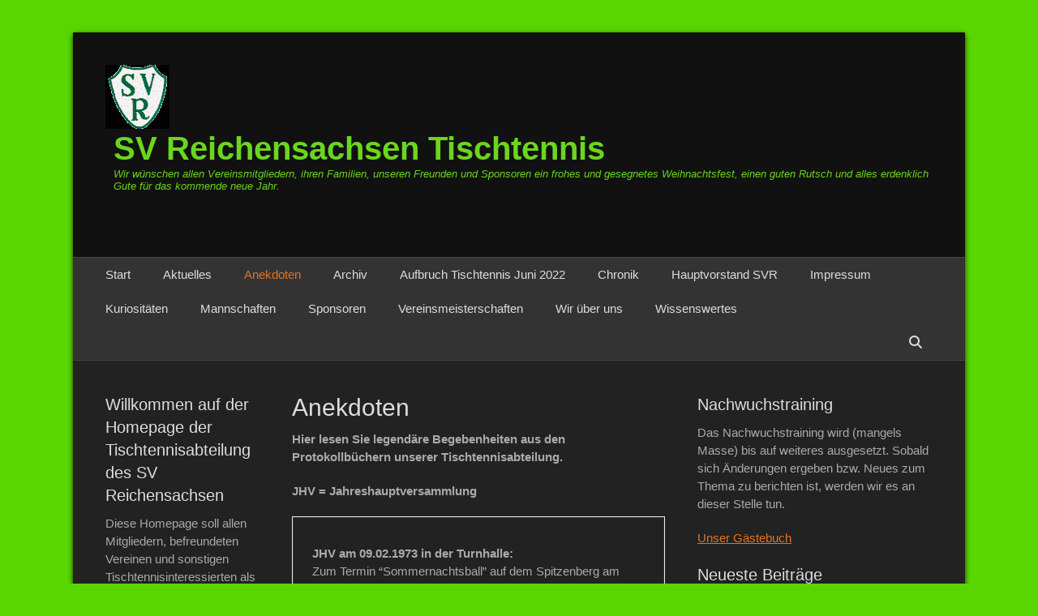

--- FILE ---
content_type: text/html; charset=UTF-8
request_url: http://svrtt.de/anekdoten
body_size: 21875
content:
		<!DOCTYPE html>
		<html lang="de">
		
<head>
		<meta charset="UTF-8">
		<link rel="profile" href="http://gmpg.org/xfn/11">
		<title>Anekdoten &#8211; SV Reichensachsen Tischtennis</title>
<meta name='robots' content='max-image-preview:large' />
<meta name="viewport" content="width=device-width, initial-scale=1, minimum-scale=1"><link rel="alternate" type="application/rss+xml" title="SV Reichensachsen Tischtennis &raquo; Feed" href="http://svrtt.de/feed" />
<link rel="alternate" type="application/rss+xml" title="SV Reichensachsen Tischtennis &raquo; Kommentar-Feed" href="http://svrtt.de/comments/feed" />
<link rel="alternate" title="oEmbed (JSON)" type="application/json+oembed" href="http://svrtt.de/wp-json/oembed/1.0/embed?url=http%3A%2F%2Fsvrtt.de%2Fanekdoten" />
<link rel="alternate" title="oEmbed (XML)" type="text/xml+oembed" href="http://svrtt.de/wp-json/oembed/1.0/embed?url=http%3A%2F%2Fsvrtt.de%2Fanekdoten&#038;format=xml" />
<style id='wp-img-auto-sizes-contain-inline-css' type='text/css'>
img:is([sizes=auto i],[sizes^="auto," i]){contain-intrinsic-size:3000px 1500px}
/*# sourceURL=wp-img-auto-sizes-contain-inline-css */
</style>
<style id='wp-emoji-styles-inline-css' type='text/css'>

	img.wp-smiley, img.emoji {
		display: inline !important;
		border: none !important;
		box-shadow: none !important;
		height: 1em !important;
		width: 1em !important;
		margin: 0 0.07em !important;
		vertical-align: -0.1em !important;
		background: none !important;
		padding: 0 !important;
	}
/*# sourceURL=wp-emoji-styles-inline-css */
</style>
<style id='wp-block-library-inline-css' type='text/css'>
:root{--wp-block-synced-color:#7a00df;--wp-block-synced-color--rgb:122,0,223;--wp-bound-block-color:var(--wp-block-synced-color);--wp-editor-canvas-background:#ddd;--wp-admin-theme-color:#007cba;--wp-admin-theme-color--rgb:0,124,186;--wp-admin-theme-color-darker-10:#006ba1;--wp-admin-theme-color-darker-10--rgb:0,107,160.5;--wp-admin-theme-color-darker-20:#005a87;--wp-admin-theme-color-darker-20--rgb:0,90,135;--wp-admin-border-width-focus:2px}@media (min-resolution:192dpi){:root{--wp-admin-border-width-focus:1.5px}}.wp-element-button{cursor:pointer}:root .has-very-light-gray-background-color{background-color:#eee}:root .has-very-dark-gray-background-color{background-color:#313131}:root .has-very-light-gray-color{color:#eee}:root .has-very-dark-gray-color{color:#313131}:root .has-vivid-green-cyan-to-vivid-cyan-blue-gradient-background{background:linear-gradient(135deg,#00d084,#0693e3)}:root .has-purple-crush-gradient-background{background:linear-gradient(135deg,#34e2e4,#4721fb 50%,#ab1dfe)}:root .has-hazy-dawn-gradient-background{background:linear-gradient(135deg,#faaca8,#dad0ec)}:root .has-subdued-olive-gradient-background{background:linear-gradient(135deg,#fafae1,#67a671)}:root .has-atomic-cream-gradient-background{background:linear-gradient(135deg,#fdd79a,#004a59)}:root .has-nightshade-gradient-background{background:linear-gradient(135deg,#330968,#31cdcf)}:root .has-midnight-gradient-background{background:linear-gradient(135deg,#020381,#2874fc)}:root{--wp--preset--font-size--normal:16px;--wp--preset--font-size--huge:42px}.has-regular-font-size{font-size:1em}.has-larger-font-size{font-size:2.625em}.has-normal-font-size{font-size:var(--wp--preset--font-size--normal)}.has-huge-font-size{font-size:var(--wp--preset--font-size--huge)}.has-text-align-center{text-align:center}.has-text-align-left{text-align:left}.has-text-align-right{text-align:right}.has-fit-text{white-space:nowrap!important}#end-resizable-editor-section{display:none}.aligncenter{clear:both}.items-justified-left{justify-content:flex-start}.items-justified-center{justify-content:center}.items-justified-right{justify-content:flex-end}.items-justified-space-between{justify-content:space-between}.screen-reader-text{border:0;clip-path:inset(50%);height:1px;margin:-1px;overflow:hidden;padding:0;position:absolute;width:1px;word-wrap:normal!important}.screen-reader-text:focus{background-color:#ddd;clip-path:none;color:#444;display:block;font-size:1em;height:auto;left:5px;line-height:normal;padding:15px 23px 14px;text-decoration:none;top:5px;width:auto;z-index:100000}html :where(.has-border-color){border-style:solid}html :where([style*=border-top-color]){border-top-style:solid}html :where([style*=border-right-color]){border-right-style:solid}html :where([style*=border-bottom-color]){border-bottom-style:solid}html :where([style*=border-left-color]){border-left-style:solid}html :where([style*=border-width]){border-style:solid}html :where([style*=border-top-width]){border-top-style:solid}html :where([style*=border-right-width]){border-right-style:solid}html :where([style*=border-bottom-width]){border-bottom-style:solid}html :where([style*=border-left-width]){border-left-style:solid}html :where(img[class*=wp-image-]){height:auto;max-width:100%}:where(figure){margin:0 0 1em}html :where(.is-position-sticky){--wp-admin--admin-bar--position-offset:var(--wp-admin--admin-bar--height,0px)}@media screen and (max-width:600px){html :where(.is-position-sticky){--wp-admin--admin-bar--position-offset:0px}}

/*# sourceURL=wp-block-library-inline-css */
</style><style id='wp-block-paragraph-inline-css' type='text/css'>
.is-small-text{font-size:.875em}.is-regular-text{font-size:1em}.is-large-text{font-size:2.25em}.is-larger-text{font-size:3em}.has-drop-cap:not(:focus):first-letter{float:left;font-size:8.4em;font-style:normal;font-weight:100;line-height:.68;margin:.05em .1em 0 0;text-transform:uppercase}body.rtl .has-drop-cap:not(:focus):first-letter{float:none;margin-left:.1em}p.has-drop-cap.has-background{overflow:hidden}:root :where(p.has-background){padding:1.25em 2.375em}:where(p.has-text-color:not(.has-link-color)) a{color:inherit}p.has-text-align-left[style*="writing-mode:vertical-lr"],p.has-text-align-right[style*="writing-mode:vertical-rl"]{rotate:180deg}
/*# sourceURL=http://svrtt.de/wp-includes/blocks/paragraph/style.min.css */
</style>
<style id='wp-block-table-inline-css' type='text/css'>
.wp-block-table{overflow-x:auto}.wp-block-table table{border-collapse:collapse;width:100%}.wp-block-table thead{border-bottom:3px solid}.wp-block-table tfoot{border-top:3px solid}.wp-block-table td,.wp-block-table th{border:1px solid;padding:.5em}.wp-block-table .has-fixed-layout{table-layout:fixed;width:100%}.wp-block-table .has-fixed-layout td,.wp-block-table .has-fixed-layout th{word-break:break-word}.wp-block-table.aligncenter,.wp-block-table.alignleft,.wp-block-table.alignright{display:table;width:auto}.wp-block-table.aligncenter td,.wp-block-table.aligncenter th,.wp-block-table.alignleft td,.wp-block-table.alignleft th,.wp-block-table.alignright td,.wp-block-table.alignright th{word-break:break-word}.wp-block-table .has-subtle-light-gray-background-color{background-color:#f3f4f5}.wp-block-table .has-subtle-pale-green-background-color{background-color:#e9fbe5}.wp-block-table .has-subtle-pale-blue-background-color{background-color:#e7f5fe}.wp-block-table .has-subtle-pale-pink-background-color{background-color:#fcf0ef}.wp-block-table.is-style-stripes{background-color:initial;border-collapse:inherit;border-spacing:0}.wp-block-table.is-style-stripes tbody tr:nth-child(odd){background-color:#f0f0f0}.wp-block-table.is-style-stripes.has-subtle-light-gray-background-color tbody tr:nth-child(odd){background-color:#f3f4f5}.wp-block-table.is-style-stripes.has-subtle-pale-green-background-color tbody tr:nth-child(odd){background-color:#e9fbe5}.wp-block-table.is-style-stripes.has-subtle-pale-blue-background-color tbody tr:nth-child(odd){background-color:#e7f5fe}.wp-block-table.is-style-stripes.has-subtle-pale-pink-background-color tbody tr:nth-child(odd){background-color:#fcf0ef}.wp-block-table.is-style-stripes td,.wp-block-table.is-style-stripes th{border-color:#0000}.wp-block-table.is-style-stripes{border-bottom:1px solid #f0f0f0}.wp-block-table .has-border-color td,.wp-block-table .has-border-color th,.wp-block-table .has-border-color tr,.wp-block-table .has-border-color>*{border-color:inherit}.wp-block-table table[style*=border-top-color] tr:first-child,.wp-block-table table[style*=border-top-color] tr:first-child td,.wp-block-table table[style*=border-top-color] tr:first-child th,.wp-block-table table[style*=border-top-color]>*,.wp-block-table table[style*=border-top-color]>* td,.wp-block-table table[style*=border-top-color]>* th{border-top-color:inherit}.wp-block-table table[style*=border-top-color] tr:not(:first-child){border-top-color:initial}.wp-block-table table[style*=border-right-color] td:last-child,.wp-block-table table[style*=border-right-color] th,.wp-block-table table[style*=border-right-color] tr,.wp-block-table table[style*=border-right-color]>*{border-right-color:inherit}.wp-block-table table[style*=border-bottom-color] tr:last-child,.wp-block-table table[style*=border-bottom-color] tr:last-child td,.wp-block-table table[style*=border-bottom-color] tr:last-child th,.wp-block-table table[style*=border-bottom-color]>*,.wp-block-table table[style*=border-bottom-color]>* td,.wp-block-table table[style*=border-bottom-color]>* th{border-bottom-color:inherit}.wp-block-table table[style*=border-bottom-color] tr:not(:last-child){border-bottom-color:initial}.wp-block-table table[style*=border-left-color] td:first-child,.wp-block-table table[style*=border-left-color] th,.wp-block-table table[style*=border-left-color] tr,.wp-block-table table[style*=border-left-color]>*{border-left-color:inherit}.wp-block-table table[style*=border-style] td,.wp-block-table table[style*=border-style] th,.wp-block-table table[style*=border-style] tr,.wp-block-table table[style*=border-style]>*{border-style:inherit}.wp-block-table table[style*=border-width] td,.wp-block-table table[style*=border-width] th,.wp-block-table table[style*=border-width] tr,.wp-block-table table[style*=border-width]>*{border-style:inherit;border-width:inherit}
/*# sourceURL=http://svrtt.de/wp-includes/blocks/table/style.min.css */
</style>
<style id='wp-block-table-theme-inline-css' type='text/css'>
.wp-block-table{margin:0 0 1em}.wp-block-table td,.wp-block-table th{word-break:normal}.wp-block-table :where(figcaption){color:#555;font-size:13px;text-align:center}.is-dark-theme .wp-block-table :where(figcaption){color:#ffffffa6}
/*# sourceURL=http://svrtt.de/wp-includes/blocks/table/theme.min.css */
</style>
<style id='global-styles-inline-css' type='text/css'>
:root{--wp--preset--aspect-ratio--square: 1;--wp--preset--aspect-ratio--4-3: 4/3;--wp--preset--aspect-ratio--3-4: 3/4;--wp--preset--aspect-ratio--3-2: 3/2;--wp--preset--aspect-ratio--2-3: 2/3;--wp--preset--aspect-ratio--16-9: 16/9;--wp--preset--aspect-ratio--9-16: 9/16;--wp--preset--color--black: #111111;--wp--preset--color--cyan-bluish-gray: #abb8c3;--wp--preset--color--white: #ffffff;--wp--preset--color--pale-pink: #f78da7;--wp--preset--color--vivid-red: #cf2e2e;--wp--preset--color--luminous-vivid-orange: #ff6900;--wp--preset--color--luminous-vivid-amber: #fcb900;--wp--preset--color--light-green-cyan: #7bdcb5;--wp--preset--color--vivid-green-cyan: #00d084;--wp--preset--color--pale-cyan-blue: #8ed1fc;--wp--preset--color--vivid-cyan-blue: #0693e3;--wp--preset--color--vivid-purple: #9b51e0;--wp--preset--color--gray: #f4f4f4;--wp--preset--color--yellow: #e5ae4a;--wp--preset--color--blue: #21759b;--wp--preset--gradient--vivid-cyan-blue-to-vivid-purple: linear-gradient(135deg,rgb(6,147,227) 0%,rgb(155,81,224) 100%);--wp--preset--gradient--light-green-cyan-to-vivid-green-cyan: linear-gradient(135deg,rgb(122,220,180) 0%,rgb(0,208,130) 100%);--wp--preset--gradient--luminous-vivid-amber-to-luminous-vivid-orange: linear-gradient(135deg,rgb(252,185,0) 0%,rgb(255,105,0) 100%);--wp--preset--gradient--luminous-vivid-orange-to-vivid-red: linear-gradient(135deg,rgb(255,105,0) 0%,rgb(207,46,46) 100%);--wp--preset--gradient--very-light-gray-to-cyan-bluish-gray: linear-gradient(135deg,rgb(238,238,238) 0%,rgb(169,184,195) 100%);--wp--preset--gradient--cool-to-warm-spectrum: linear-gradient(135deg,rgb(74,234,220) 0%,rgb(151,120,209) 20%,rgb(207,42,186) 40%,rgb(238,44,130) 60%,rgb(251,105,98) 80%,rgb(254,248,76) 100%);--wp--preset--gradient--blush-light-purple: linear-gradient(135deg,rgb(255,206,236) 0%,rgb(152,150,240) 100%);--wp--preset--gradient--blush-bordeaux: linear-gradient(135deg,rgb(254,205,165) 0%,rgb(254,45,45) 50%,rgb(107,0,62) 100%);--wp--preset--gradient--luminous-dusk: linear-gradient(135deg,rgb(255,203,112) 0%,rgb(199,81,192) 50%,rgb(65,88,208) 100%);--wp--preset--gradient--pale-ocean: linear-gradient(135deg,rgb(255,245,203) 0%,rgb(182,227,212) 50%,rgb(51,167,181) 100%);--wp--preset--gradient--electric-grass: linear-gradient(135deg,rgb(202,248,128) 0%,rgb(113,206,126) 100%);--wp--preset--gradient--midnight: linear-gradient(135deg,rgb(2,3,129) 0%,rgb(40,116,252) 100%);--wp--preset--font-size--small: 14px;--wp--preset--font-size--medium: 20px;--wp--preset--font-size--large: 48px;--wp--preset--font-size--x-large: 42px;--wp--preset--font-size--normal: 17px;--wp--preset--font-size--huge: 64px;--wp--preset--spacing--20: 0.44rem;--wp--preset--spacing--30: 0.67rem;--wp--preset--spacing--40: 1rem;--wp--preset--spacing--50: 1.5rem;--wp--preset--spacing--60: 2.25rem;--wp--preset--spacing--70: 3.38rem;--wp--preset--spacing--80: 5.06rem;--wp--preset--shadow--natural: 6px 6px 9px rgba(0, 0, 0, 0.2);--wp--preset--shadow--deep: 12px 12px 50px rgba(0, 0, 0, 0.4);--wp--preset--shadow--sharp: 6px 6px 0px rgba(0, 0, 0, 0.2);--wp--preset--shadow--outlined: 6px 6px 0px -3px rgb(255, 255, 255), 6px 6px rgb(0, 0, 0);--wp--preset--shadow--crisp: 6px 6px 0px rgb(0, 0, 0);}:where(.is-layout-flex){gap: 0.5em;}:where(.is-layout-grid){gap: 0.5em;}body .is-layout-flex{display: flex;}.is-layout-flex{flex-wrap: wrap;align-items: center;}.is-layout-flex > :is(*, div){margin: 0;}body .is-layout-grid{display: grid;}.is-layout-grid > :is(*, div){margin: 0;}:where(.wp-block-columns.is-layout-flex){gap: 2em;}:where(.wp-block-columns.is-layout-grid){gap: 2em;}:where(.wp-block-post-template.is-layout-flex){gap: 1.25em;}:where(.wp-block-post-template.is-layout-grid){gap: 1.25em;}.has-black-color{color: var(--wp--preset--color--black) !important;}.has-cyan-bluish-gray-color{color: var(--wp--preset--color--cyan-bluish-gray) !important;}.has-white-color{color: var(--wp--preset--color--white) !important;}.has-pale-pink-color{color: var(--wp--preset--color--pale-pink) !important;}.has-vivid-red-color{color: var(--wp--preset--color--vivid-red) !important;}.has-luminous-vivid-orange-color{color: var(--wp--preset--color--luminous-vivid-orange) !important;}.has-luminous-vivid-amber-color{color: var(--wp--preset--color--luminous-vivid-amber) !important;}.has-light-green-cyan-color{color: var(--wp--preset--color--light-green-cyan) !important;}.has-vivid-green-cyan-color{color: var(--wp--preset--color--vivid-green-cyan) !important;}.has-pale-cyan-blue-color{color: var(--wp--preset--color--pale-cyan-blue) !important;}.has-vivid-cyan-blue-color{color: var(--wp--preset--color--vivid-cyan-blue) !important;}.has-vivid-purple-color{color: var(--wp--preset--color--vivid-purple) !important;}.has-black-background-color{background-color: var(--wp--preset--color--black) !important;}.has-cyan-bluish-gray-background-color{background-color: var(--wp--preset--color--cyan-bluish-gray) !important;}.has-white-background-color{background-color: var(--wp--preset--color--white) !important;}.has-pale-pink-background-color{background-color: var(--wp--preset--color--pale-pink) !important;}.has-vivid-red-background-color{background-color: var(--wp--preset--color--vivid-red) !important;}.has-luminous-vivid-orange-background-color{background-color: var(--wp--preset--color--luminous-vivid-orange) !important;}.has-luminous-vivid-amber-background-color{background-color: var(--wp--preset--color--luminous-vivid-amber) !important;}.has-light-green-cyan-background-color{background-color: var(--wp--preset--color--light-green-cyan) !important;}.has-vivid-green-cyan-background-color{background-color: var(--wp--preset--color--vivid-green-cyan) !important;}.has-pale-cyan-blue-background-color{background-color: var(--wp--preset--color--pale-cyan-blue) !important;}.has-vivid-cyan-blue-background-color{background-color: var(--wp--preset--color--vivid-cyan-blue) !important;}.has-vivid-purple-background-color{background-color: var(--wp--preset--color--vivid-purple) !important;}.has-black-border-color{border-color: var(--wp--preset--color--black) !important;}.has-cyan-bluish-gray-border-color{border-color: var(--wp--preset--color--cyan-bluish-gray) !important;}.has-white-border-color{border-color: var(--wp--preset--color--white) !important;}.has-pale-pink-border-color{border-color: var(--wp--preset--color--pale-pink) !important;}.has-vivid-red-border-color{border-color: var(--wp--preset--color--vivid-red) !important;}.has-luminous-vivid-orange-border-color{border-color: var(--wp--preset--color--luminous-vivid-orange) !important;}.has-luminous-vivid-amber-border-color{border-color: var(--wp--preset--color--luminous-vivid-amber) !important;}.has-light-green-cyan-border-color{border-color: var(--wp--preset--color--light-green-cyan) !important;}.has-vivid-green-cyan-border-color{border-color: var(--wp--preset--color--vivid-green-cyan) !important;}.has-pale-cyan-blue-border-color{border-color: var(--wp--preset--color--pale-cyan-blue) !important;}.has-vivid-cyan-blue-border-color{border-color: var(--wp--preset--color--vivid-cyan-blue) !important;}.has-vivid-purple-border-color{border-color: var(--wp--preset--color--vivid-purple) !important;}.has-vivid-cyan-blue-to-vivid-purple-gradient-background{background: var(--wp--preset--gradient--vivid-cyan-blue-to-vivid-purple) !important;}.has-light-green-cyan-to-vivid-green-cyan-gradient-background{background: var(--wp--preset--gradient--light-green-cyan-to-vivid-green-cyan) !important;}.has-luminous-vivid-amber-to-luminous-vivid-orange-gradient-background{background: var(--wp--preset--gradient--luminous-vivid-amber-to-luminous-vivid-orange) !important;}.has-luminous-vivid-orange-to-vivid-red-gradient-background{background: var(--wp--preset--gradient--luminous-vivid-orange-to-vivid-red) !important;}.has-very-light-gray-to-cyan-bluish-gray-gradient-background{background: var(--wp--preset--gradient--very-light-gray-to-cyan-bluish-gray) !important;}.has-cool-to-warm-spectrum-gradient-background{background: var(--wp--preset--gradient--cool-to-warm-spectrum) !important;}.has-blush-light-purple-gradient-background{background: var(--wp--preset--gradient--blush-light-purple) !important;}.has-blush-bordeaux-gradient-background{background: var(--wp--preset--gradient--blush-bordeaux) !important;}.has-luminous-dusk-gradient-background{background: var(--wp--preset--gradient--luminous-dusk) !important;}.has-pale-ocean-gradient-background{background: var(--wp--preset--gradient--pale-ocean) !important;}.has-electric-grass-gradient-background{background: var(--wp--preset--gradient--electric-grass) !important;}.has-midnight-gradient-background{background: var(--wp--preset--gradient--midnight) !important;}.has-small-font-size{font-size: var(--wp--preset--font-size--small) !important;}.has-medium-font-size{font-size: var(--wp--preset--font-size--medium) !important;}.has-large-font-size{font-size: var(--wp--preset--font-size--large) !important;}.has-x-large-font-size{font-size: var(--wp--preset--font-size--x-large) !important;}
/*# sourceURL=global-styles-inline-css */
</style>

<style id='classic-theme-styles-inline-css' type='text/css'>
/*! This file is auto-generated */
.wp-block-button__link{color:#fff;background-color:#32373c;border-radius:9999px;box-shadow:none;text-decoration:none;padding:calc(.667em + 2px) calc(1.333em + 2px);font-size:1.125em}.wp-block-file__button{background:#32373c;color:#fff;text-decoration:none}
/*# sourceURL=/wp-includes/css/classic-themes.min.css */
</style>
<link rel='stylesheet' id='bsk-pdf-manager-pro-css-css' href='http://svrtt.de/wp-content/plugins/bsk-pdf-manager/css/bsk-pdf-manager-pro.css?ver=1764518149' type='text/css' media='all' />
<link rel='stylesheet' id='catchbase-style-css' href='http://svrtt.de/wp-content/themes/catch-base/style.css?ver=20251209-155754' type='text/css' media='all' />
<link rel='stylesheet' id='catch-base-block-style-css' href='http://svrtt.de/wp-content/themes/catch-base/css/blocks.css?ver=3.5.1' type='text/css' media='all' />
<link rel='stylesheet' id='font-awesome-css' href='http://svrtt.de/wp-content/themes/catch-base/css/font-awesome/css/all.min.css?ver=6.7.2' type='text/css' media='all' />
<link rel='stylesheet' id='catchbase-dark-css' href='http://svrtt.de/wp-content/themes/catch-base/css/colors/dark.css' type='text/css' media='all' />
<link rel='stylesheet' id='catchbase-responsive-css' href='http://svrtt.de/wp-content/themes/catch-base/css/responsive.css?ver=6.9' type='text/css' media='all' />
<link rel='stylesheet' id='jquery-sidr-css' href='http://svrtt.de/wp-content/themes/catch-base/css/jquery.sidr.dark.min.css?ver=2.1.0' type='text/css' media='all' />
<link rel='stylesheet' id='tablepress-default-css' href='http://svrtt.de/wp-content/plugins/tablepress/css/build/default.css?ver=3.2.6' type='text/css' media='all' />
<style id='kadence-blocks-global-variables-inline-css' type='text/css'>
:root {--global-kb-font-size-sm:clamp(0.8rem, 0.73rem + 0.217vw, 0.9rem);--global-kb-font-size-md:clamp(1.1rem, 0.995rem + 0.326vw, 1.25rem);--global-kb-font-size-lg:clamp(1.75rem, 1.576rem + 0.543vw, 2rem);--global-kb-font-size-xl:clamp(2.25rem, 1.728rem + 1.63vw, 3rem);--global-kb-font-size-xxl:clamp(2.5rem, 1.456rem + 3.26vw, 4rem);--global-kb-font-size-xxxl:clamp(2.75rem, 0.489rem + 7.065vw, 6rem);}:root {--global-palette1: #3182CE;--global-palette2: #2B6CB0;--global-palette3: #1A202C;--global-palette4: #2D3748;--global-palette5: #4A5568;--global-palette6: #718096;--global-palette7: #EDF2F7;--global-palette8: #F7FAFC;--global-palette9: #ffffff;}
/*# sourceURL=kadence-blocks-global-variables-inline-css */
</style>
<link rel='stylesheet' id='um_modal-css' href='http://svrtt.de/wp-content/plugins/ultimate-member/assets/css/um-modal.min.css?ver=2.11.1' type='text/css' media='all' />
<link rel='stylesheet' id='um_ui-css' href='http://svrtt.de/wp-content/plugins/ultimate-member/assets/libs/jquery-ui/jquery-ui.min.css?ver=1.13.2' type='text/css' media='all' />
<link rel='stylesheet' id='um_tipsy-css' href='http://svrtt.de/wp-content/plugins/ultimate-member/assets/libs/tipsy/tipsy.min.css?ver=1.0.0a' type='text/css' media='all' />
<link rel='stylesheet' id='um_raty-css' href='http://svrtt.de/wp-content/plugins/ultimate-member/assets/libs/raty/um-raty.min.css?ver=2.6.0' type='text/css' media='all' />
<link rel='stylesheet' id='select2-css' href='http://svrtt.de/wp-content/plugins/ultimate-member/assets/libs/select2/select2.min.css?ver=4.0.13' type='text/css' media='all' />
<link rel='stylesheet' id='um_fileupload-css' href='http://svrtt.de/wp-content/plugins/ultimate-member/assets/css/um-fileupload.min.css?ver=2.11.1' type='text/css' media='all' />
<link rel='stylesheet' id='um_confirm-css' href='http://svrtt.de/wp-content/plugins/ultimate-member/assets/libs/um-confirm/um-confirm.min.css?ver=1.0' type='text/css' media='all' />
<link rel='stylesheet' id='um_datetime-css' href='http://svrtt.de/wp-content/plugins/ultimate-member/assets/libs/pickadate/default.min.css?ver=3.6.2' type='text/css' media='all' />
<link rel='stylesheet' id='um_datetime_date-css' href='http://svrtt.de/wp-content/plugins/ultimate-member/assets/libs/pickadate/default.date.min.css?ver=3.6.2' type='text/css' media='all' />
<link rel='stylesheet' id='um_datetime_time-css' href='http://svrtt.de/wp-content/plugins/ultimate-member/assets/libs/pickadate/default.time.min.css?ver=3.6.2' type='text/css' media='all' />
<link rel='stylesheet' id='um_fonticons_ii-css' href='http://svrtt.de/wp-content/plugins/ultimate-member/assets/libs/legacy/fonticons/fonticons-ii.min.css?ver=2.11.1' type='text/css' media='all' />
<link rel='stylesheet' id='um_fonticons_fa-css' href='http://svrtt.de/wp-content/plugins/ultimate-member/assets/libs/legacy/fonticons/fonticons-fa.min.css?ver=2.11.1' type='text/css' media='all' />
<link rel='stylesheet' id='um_fontawesome-css' href='http://svrtt.de/wp-content/plugins/ultimate-member/assets/css/um-fontawesome.min.css?ver=6.5.2' type='text/css' media='all' />
<link rel='stylesheet' id='um_common-css' href='http://svrtt.de/wp-content/plugins/ultimate-member/assets/css/common.min.css?ver=2.11.1' type='text/css' media='all' />
<link rel='stylesheet' id='um_responsive-css' href='http://svrtt.de/wp-content/plugins/ultimate-member/assets/css/um-responsive.min.css?ver=2.11.1' type='text/css' media='all' />
<link rel='stylesheet' id='um_styles-css' href='http://svrtt.de/wp-content/plugins/ultimate-member/assets/css/um-styles.min.css?ver=2.11.1' type='text/css' media='all' />
<link rel='stylesheet' id='um_crop-css' href='http://svrtt.de/wp-content/plugins/ultimate-member/assets/libs/cropper/cropper.min.css?ver=1.6.1' type='text/css' media='all' />
<link rel='stylesheet' id='um_profile-css' href='http://svrtt.de/wp-content/plugins/ultimate-member/assets/css/um-profile.min.css?ver=2.11.1' type='text/css' media='all' />
<link rel='stylesheet' id='um_account-css' href='http://svrtt.de/wp-content/plugins/ultimate-member/assets/css/um-account.min.css?ver=2.11.1' type='text/css' media='all' />
<link rel='stylesheet' id='um_misc-css' href='http://svrtt.de/wp-content/plugins/ultimate-member/assets/css/um-misc.min.css?ver=2.11.1' type='text/css' media='all' />
<link rel='stylesheet' id='um_default_css-css' href='http://svrtt.de/wp-content/plugins/ultimate-member/assets/css/um-old-default.min.css?ver=2.11.1' type='text/css' media='all' />
<script type="text/javascript" src="http://svrtt.de/wp-includes/js/jquery/jquery.min.js?ver=3.7.1" id="jquery-core-js"></script>
<script type="text/javascript" src="http://svrtt.de/wp-includes/js/jquery/jquery-migrate.min.js?ver=3.4.1" id="jquery-migrate-js"></script>
<script type="text/javascript" id="bsk-pdf-manager-pro-js-extra">
/* <![CDATA[ */
var bsk_pdf_pro = {"ajaxurl":"http://svrtt.de/wp-admin/admin-ajax.php"};
//# sourceURL=bsk-pdf-manager-pro-js-extra
/* ]]> */
</script>
<script type="text/javascript" src="http://svrtt.de/wp-content/plugins/bsk-pdf-manager/js/bsk_pdf_manager_pro.js?ver=1764518149" id="bsk-pdf-manager-pro-js"></script>
<script type="text/javascript" src="http://svrtt.de/wp-content/plugins/ionos-assistant/js/cookies.js?ver=6.9" id="ionos-assistant-wp-cookies-js"></script>
<script type="text/javascript" src="http://svrtt.de/wp-content/themes/catch-base/js/jquery.sidr.min.js?ver=2.2.1.1" id="jquery-sidr-js"></script>
<script type="text/javascript" src="http://svrtt.de/wp-content/themes/catch-base/js/catchbase-custom-scripts.min.js" id="catchbase-custom-scripts-js"></script>
<script type="text/javascript" src="http://svrtt.de/wp-content/plugins/ultimate-member/assets/js/um-gdpr.min.js?ver=2.11.1" id="um-gdpr-js"></script>
<link rel="https://api.w.org/" href="http://svrtt.de/wp-json/" /><link rel="alternate" title="JSON" type="application/json" href="http://svrtt.de/wp-json/wp/v2/pages/127" /><link rel="EditURI" type="application/rsd+xml" title="RSD" href="http://svrtt.de/xmlrpc.php?rsd" />
<meta name="generator" content="WordPress 6.9" />
<link rel="canonical" href="http://svrtt.de/anekdoten" />
<link rel='shortlink' href='http://svrtt.de/?p=127' />
<style type="text/css">.recentcomments a{display:inline !important;padding:0 !important;margin:0 !important;}</style>	<style type="text/css">
				.site-title a,
			.site-description {
				color: #6ad61d !important;
			}
		</style>
	<style type="text/css" id="custom-background-css">
body.custom-background { background-color: #59d600; }
</style>
	</head>

<body class="wp-singular page-template-default page page-id-127 custom-background wp-custom-logo wp-embed-responsive wp-theme-catch-base three-columns excerpt-featured-image mobile-menu-one">


		<div id="page" class="hfeed site">
				<header id="masthead" role="banner">
    		<div class="wrapper">
		
    <div id="mobile-header-left-menu" class="mobile-menu-anchor page-menu">
        <a href="#mobile-header-left-nav" id="header-left-menu" class="font-awesome fa-menu">
            <span class="mobile-menu-text">Menü</span>
        </a>
    </div><!-- #mobile-header-menu -->
    <div id="site-branding" class="logo-left">
				<div id="site-logo"><a href="http://svrtt.de/" class="custom-logo-link" rel="home"><img width="79" height="79" src="http://svrtt.de/wp-content/uploads/2021/05/cropped-cropped-svrlogo.gif" class="custom-logo" alt="SV Reichensachsen Tischtennis" decoding="async" /></a></div><!-- #site-logo --><div id="site-header"><p class="site-title"><a href="http://svrtt.de/">SV Reichensachsen Tischtennis</a></p><p class="site-description">               Wir wünschen allen Vereinsmitgliedern, ihren Familien, unseren Freunden und Sponsoren ein frohes und gesegnetes Weihnachtsfest, einen guten Rutsch und alles erdenklich Gute für das kommende neue Jahr.                                                                       </p></div><!-- #site-header --></div><!-- #site-branding-->	<aside class="sidebar sidebar-header-right widget-area">
			</aside><!-- .sidebar .header-sidebar .widget-area -->
			</div><!-- .wrapper -->
		</header><!-- #masthead -->
			<nav class="site-navigation nav-primary search-enabled" role="navigation">
        <div class="wrapper">
            <h3 class="assistive-text">Primäres Menü</h3>
            <div class="screen-reader-text skip-link"><a href="#content" title="Zum Inhalt springen">Zum Inhalt springen</a></div>
            <div class="menu catchbase-nav-menu"><ul><li ><a href="http://svrtt.de/">Start</a></li><li class="page_item page-item-2023"><a href="http://svrtt.de/aktuelles">Aktuelles</a></li><li class="page_item page-item-127 current_page_item"><a href="http://svrtt.de/anekdoten" aria-current="page">Anekdoten</a></li><li class="page_item page-item-255"><a href="http://svrtt.de/zeitungsarchiv">Archiv</a></li><li class="page_item page-item-1919"><a href="http://svrtt.de/mitmachtag-am-04-juni">Aufbruch Tischtennis Juni 2022</a></li><li class="page_item page-item-79"><a href="http://svrtt.de/chronik-der-tischtennisabteilung">Chronik</a></li><li class="page_item page-item-2320"><a href="http://svrtt.de/hauptvorstand-svr">Hauptvorstand SVR</a></li><li class="page_item page-item-77"><a href="http://svrtt.de/impressum">Impressum</a></li><li class="page_item page-item-2159"><a href="http://svrtt.de/kuriositaeten">Kuriositäten</a></li><li class="page_item page-item-1584"><a href="http://svrtt.de/mannschaften">Mannschaften</a></li><li class="page_item page-item-956"><a href="http://svrtt.de/sponsoren">Sponsoren</a></li><li class="page_item page-item-1997"><a href="http://svrtt.de/vereinsmeisterschaften-2022">Vereinsmeisterschaften</a></li><li class="page_item page-item-298"><a href="http://svrtt.de/wir-ueber-uns">Wir über uns</a></li><li class="page_item page-item-2358"><a href="http://svrtt.de/wissenswertes">Wissenswertes</a></li></ul></div>                <div id="search-toggle" class="font-awesome">
                    <a class="screen-reader-text" href="#search-container">Suchen</a>
                </div>

                <div id="search-container" class="displaynone">
                    
<form role="search" method="get" class="search-form" action="http://svrtt.de/">
	<label>
		<span class="screen-reader-text">Suche nach:</span>
		<input type="search" class="search-field" placeholder="Suchen..." value="" name="s" title="Suche nach:">
	</label>
	<input type="submit" class="search-submit" value="Suchen">
</form>
                </div>
    	</div><!-- .wrapper -->
    </nav><!-- .nav-primary -->
    <!-- Disable Header Image -->		<div id="content" class="site-content">
			<div class="wrapper">
				<div id="content_sidebar_wrap">
		
	<main id="main" class="site-main" role="main">

		
			
<article id="post-127" class="post-127 page type-page status-publish has-post-thumbnail hentry">
	<!-- Page/Post Single Image Disabled or No Image set in Post Thumbnail -->	<div class="entry-container">
		<header class="entry-header">
			<h1 class="entry-title">Anekdoten</h1>
		</header><!-- .entry-header -->

		<div class="entry-content">
			
<p><strong>Hier lesen Sie legendäre Begebenheiten aus den Protokollbüchern unserer Tischtennisabteilung.</strong></p>



<p><strong>JHV = Jahreshauptversammlung</strong></p>



<p></p>



<figure class="wp-block-table"><table><tbody><tr><td><br><strong>JHV am 09.02.1973 in der Turnhalle:</strong><br>Zum Termin “Sommernachtsball” auf dem Spitzenberg am 02.06. merkte Hans Pfeffer an: “Bei einem richtigen Sommernachtsball sollte man auch daran denken, dass um 04.10 Uhr die Sonne aufgeht !&#8221;     <br> <br><strong> JHV am 11.01.1974 in der “Gaststätte Hohmann”:</strong><br>&#8230;.. nach Beendigung der Verlesung des Vorjahresprotokolles unterbrach ein nahezu lebensgefährlicher Zwischenfall die Versammlung. Der im Versammlungsraum aufgestellte Ofen drohte zu explodieren. Doch der im im Verein als Gerätewart tätige Sportkamerad Otto Seeger konnte dies durch routiniertes Eingreifen schnell verhindern, indem er ihn abschaltete. Nachdem somit die Gefahr gebannt war konnte Jürgen Beck mit seinen Ausführungen fortfahren und &#8230;. .      <br> <br><strong>JHV am 11.01.1974 in der “Gaststätte Hohmann”:</strong><br>Es wurde ein neuer Vorstand gewählt. Bei der Wahl der ersten vier Posten gab es jeweils eine Enthaltung. Der 5. Posten, der Jugendwart, wurde einstimmig gewählt, weil “Mosche”, der an diesem Abend auf Enthaltungen spezialisiert war, gerade die Toilette aufsuchen musste. Bei der Wahl des Mädchenwartes gab es dann wieder eine Enthaltung, “Mosche” war wieder zurückgekehrt.       <br> <br><strong>Letzter Satz des Protokolls der JHV vom 11.01.1974:</strong><br>Mehr oder weniger aufrecht verließ man gegen 02.00 Uhr früh die Gaststätte Hohmann im Bewusstsein neue Erkenntnisse erlangt zu haben.      <br> <br><strong>Mitgliederversammlung am 18.07.1976 im “Gasthaus Seibert”:</strong><br>&#8230;. Georg Hellwig, Spitzenspieler der IV. Mannschaft, berichtete der Versammlung von dem lukrativen Angebot, dass ihm Wichmannshausen für einen Vereinswechsel bot. Für jede Serie wollte man ihm ein “gefülltes Pferd” als Prämie geben. Aus Treue zum SVR lehnte er das verlockende Angebot aber ab.  <br> <br><strong>JHV am 02.04.1978 im “Gasthaus Seibert”:</strong><br>Der neue Vorstand testete dann sofort ein bewährtes Getränk in neuer Form: “Apfelkorn im Kännchen”.          <br> <br><strong>JHV am 10.02.1980 im “Gasthaus Seibert”:</strong><br>&#8230; die zweite Mannschaft befindet sich ebenfalls in akuter Abstiegsgefahr. Sie hat jedoch auf Grund des letzten Tabellenplatzes keine andere Mannschaft mehr im Nacken.<br>&#8230; die vierte Mannschaft verlor in der Vorrunde kein einziges Spiel, da sie bereits vor Beginn der Saison vom Spielbetrieb zurückgezogen worden war.     <br> <br><strong>JHV am 10.02.1985 im “Gasthaus Seibert”</strong><br>Die erste Jugendmannschaft sollte in der Besetzung &#8230;&#8230; in der Gruppenliga spielen, musste jedoch zurückgezogen werden nachdem einige Spieler so etwas “wie von einem Guru gelenkte innere Einkehrungen” bekamen, über die  hier nicht weiter &#8230;&#8230;.  .         <br>  <br> <strong>JHV am 21.02.1988 im “Gasthaus Seibert”:</strong><br>&#8230;. der Wahlvorgang war kaum abgeschlossen, da schreit Willi zum wiederholten Male nach “Steinhäger”. Im gleichen Moment der Bitte Dieter Kirschner’s an Jürgen Beck, als Vorsitzender des Gesamtvereins ein paar Takte an die Versammlung zu richten, betritt die Bedienung den Raum mit einem “Krug” Steinhäger und Willi ruft hocherfreut “da isser ja!” .     <br> <br><strong> JHV am 10.02.1989 im “Gasthaus Seibert”:</strong><br>Im Laufe der Jahreshauptversammlung gingen aus unerklärlichen Dingen die Unterlagen von Jugendwart Dieter Schöneberg verloren und wurden auch später nicht mehr aufgefunden. Daran ist hinterher leider nichts mehr dran zu ändern und Schuldige sollen auch nicht gesucht werden. Auch so etwas kann einmal vorkommen und bedeutet sicherlich keinen Beinbruch, sondern lediglich eine leere Seite (45) im Protokollbuch.    <br> <br><strong>JHV am 10.02.1989 im “Gasthaus Seibert”:</strong><br>Lutz Hilmes bittet daraufhin die Versammelten um Entlastung des Vorstandes, welche dann erstmals in der Geschichte unserer Abteilung nicht einstimmig ausfiel. Begründung: Sportkamerad Säfti enthielt sich der Stimme mit den Worten: “Da hab’ ich gar keine Ahnung von !” &#8211; oder wollte er nur einmal im Protokollbuch auftauchen ?   <br><br><strong>JHV am 10.02.1989 im “Gasthaus Seibert”:</strong><br>Zitat Jürgen Beck: “Ich schlage vor, dass man den Krug “Steinhäger” schon jetzt bestellt, da die Gefahr besteht, dass bei Auflösung der Versammlung die letzten drei Durchhaltenden den zweiten Krug nicht mehr schaffen.”         <br> <br><strong>JHV am 16.02.1990 im “Gasthaus Seibert”:</strong><br>Als größten Saisonerfolg der ersten Mannschaft muss man das Erreichen des Hessischen Pokalfinales der Verbandsligisten ansehen. Hierzu musste man weit reisen und zwar fast bis nach Mainz, genauer gesagt nach Ginsheim-Gustavsburg. Weder Kosten noch Mühen wurden gescheut, u.a. befreite Oberfeldwebel Matthias Krones seinen Mannschaftskameraden Carsten Beck vom Bereitschaftsdienst. Allerdings machten sie dann ihrem Ruf als “Aufklärer” bei der Bundeswehr keine große Ehre, da man erst nach 2,5 Stunden und vielen Umwegen am Zielort eintraf. Durch den für den südhessischen Raum zuständigen SVR-Mitarbeiter Rainer “Moby” Küllmer war man bereits vorgewarnt worden die Auslosung dürfte alles bringen &#8211; nur nicht Stockheim. Somit wurde mit Carsten der Youngster, von dem man sich das meiste Losglück versprach, zur Auslosung beordert. Die Daumen hielten nicht nur die Mannschaftskameraden, sonder auch der “Chef-Statistiker”, “Mannschafts-Psychologe” und “Vivillieferant” Kurt Schmidt, seines Zeichens Schwiegervater von Matthias Krones. Doch alles Daumen drücken half nichts, Carsten hatte Stockheim erwischt. Die Warnungen von “Moby” Küllmer sollten sich bewahrheiten, denn Stockheim erwies als wahre “Söldner-Truppe”. Dort spielte außer einem Schlitzauge mit Jürgen Heckwolf auch noch ein Akteur, der im Jahr zuvor noch in der Bundesliga aktiv war. So verlief das Spiel recht flott und man wurde nach etwa einer Stunde mit einer 1:5 Packung wieder nach hause bzw. zum Bereitschaftsdienst geschickt. Aber was soll’s :<br>Dabeisein ist alles !<br> <br><strong>JHV am 16.02.1990 im “Gasthaus Seibert”:</strong><br>Schlagzeile der “Werra-Rundschau” 29.01.1990:<br>“TT-Kreisrangliste fest in Reichensächser Hand”<br>“Es war fast wie im Märchen vom Hasen und Igel. Wo immer sich ein Bewerber anschickte, einer der Ranglisten-Endrunden zu gewinnen, war ein Reichensächser vor ihm im Ziel. Erschreckend vor allem die Übermacht in der Königsklasse, der A-Kategorie.”<br> <br><strong>JHV vom 22.02.1991 im “Gasthaus Seibert”:</strong><br>Zum Thema Tischtennis-Platten bemerkten einstimmig die Sportkameraden Jürgen Beck und Harald Letsch die große Besorgnis, “dass die GRÜNEN im Zuge des bevorstehenden Regierungswechsels in Hessen das ganze Holz wohl wieder in den Wald tragen werden.”<br> <br><strong>JHV am 06.03.1992 im “Gasthaus Seibert”:</strong><br>Bei den diesjährigen Vereinsmeisterschaften sicherte sich Schriftführer Carsten Beck zum dritten Mal in Folge den Titel, was bei Finanzminister Dieter Bock einige graue Haare hinzukommen ließ, denn nun muss leider ein neuer Pokal gekauft werden. <br> <br><strong>JHV am 06.03.1992 im “Gasthaus Seibert”:</strong><br>Bei der Wahl zum Schriftführer lehnte Reiner Mayer wie angekündigt nach 10-jähriger Tätigkeit eine Wiederwahl ab. Der vorgeschlagene Werner Beck lehnte wegen seiner schlechten Handschrift ab. Carsten Beck ist zwar mit den gleichen Problemen geplagt, nimmt die Wahl aber trotzdem an. Als es um den Posten des Jugendwartes ging wurde Thomas Weiner vorgeschlagen, der daraufhin antwortete: “Ich kann doch selber nicht richtig spielen !” <br> <br><strong>Erweiterte Vorstandssitzung am12.08.1992 im “Gasthaus Seibert”:</strong><br>Ob Abteilungsleiter Dieter Kirschner alle Anwesenden begrüßte, kann vom Schriftführer nur angenommen werden, da er zu spät kam.<br> <br><strong>Erweiterte Vorstandssitzung am 22.12.1992 im “Gasthaus Seibert”:</strong><br>Zum Schluss noch eine Rüge von Abteilungsleiter Dieter Kirschner: Der Netzschrank in der Halle wurde<br>aufgelassen ! Dringender Tatverdächtiger: &#8230;&#8230;&#8230;&#8230;&#8230;&#8230;&#8230; “das Exekutionskomitee trifft sich am Dienstag mit<br>Handfeuerwaffen vor der Halle”.<br> <br><strong>JHV am 19.02.1993 im “Gasthaus Seibert”:</strong><br>Bemerkenswert auch die Bemühungen von Jürgen Roth den Altmeister der dritten Mannschaft, Jürgen Beck,<br>entsprechend zu motivieren. Für seinen neu im Auto installierten CD-Player wurde extra eine “Marschmusik-CD” angeschafft. Und das nur um ihn vor Auswärtsspielen so richtig “heiß zu machen”.<br> <br><strong>Vorwort von Schriftführer Carsten Beck im neuen Protokollbuch vom Oktober 1994:</strong><br>Wie unschwer zu erkennen ist, hat die elektronische Datenverarbeitung auch in unserem Protokollbuch Einzug gehalten. Die SVR-Tischtennissparte ist traditionell-legendär und auch ich bin der Meinung, dass diese Prinzipien nicht gebrochen werden dürfen, doch das handschriftliche Übernehmen von vorgefertigten Computerausdrucken der Mannschaftsführer erscheint mir mehr als altertümlich. Außerdem bietet sich so die Möglichkeit, ein permanent ansehbares Schriftbild dazustellen, was bei meinen handschriftlichen Ausführungen leider nicht der Fall ist. In der Hoffnung, dass dies auch dem konservativsten Vereinsmitglied plausibel erscheint &#8230;&#8230;<br> <br><strong>Erweiterte Vorstandssitzung am 14.09.1994 im “Gasthaus Seibert”:</strong><br>Zur Preisliste anlässlich der TT-Kreismeisterschaften ist anzumerken, dass der Preis für eine Kochwurst mit<br>Brötchen bei Redaktionsschluss noch nicht feststand. Desweiteren wurde beschlossen bei jeder 20. Flasche Bier einen doppelten Doppelkorn auszuschenken.<br> <br><strong>JHV am 17.02.1995 im “Gasthaus Seibert”:</strong><br>&#8230;. Mannschaftsführer Günter Bartholmai (II.) weist nicht nur außergewöhnliche Fähigkeiten im Bereich Geselligkeit und Bachus-Genuß auf, seine väterliche Art der Mannschaftsführung könnte den Eindruck entstehen lassen, dass den beiden Youngstern Marko Schuchhardt und Heiko Kniese jederzeit zur Seite steht, falls es diesen an irgendetwas fehlt, so zum Beispiel am Geld für die nächste Runde.<br> <br><strong>JHV am 17.02.1995 im “Gasthaus Seibert”:</strong><br>Martina Reintanz berichtet über die 1. Damenmannschaft, das man weder Kosten noch Mühen gescheut hat und sich dazu durchrang neue Trainingsanzüge anzuschaffen. Frei nach dem Motto: “Nicht die Besten, aber die Schicksten !”<br> <br><strong>JHV am 28.02.1996 im “Gasthaus Seibert”:</strong><br>Die III. Mannschaft lag zur Halbserie der Saison 1994/95 mit 16:0 Punkten klar in Führung. Am 21.01.1995 musste sie dann zum vorentscheidenden Spitzenspiel in Wellingerode antreten, welches dann denkbar knapp (!) mit 9:2 gewonnen wurde. Kreispressewart Helmut Wiegand war extra nach Abterode gekommen um ein Foto für die Heimatzeitung zu schießen, doch er traf die zügig siegenden Reichensächser bereits beim Verlassen der Halle an.<br> <br>Er<strong>weiterte Vorstandssitzung am 29.05.1996 im “Gasthaus Seibert”:</strong><br>Anmerkung des Schriftführers: Da wir im Verein keine Frauenbeauftragte haben, möchte ich als Protkollant (Harald Krones) einen Teil dieser Aufgaben übernehmen und zukünftig die Bezeichnung Spieler/in verwenden.<br> <br><strong>JHV am 17.02.1997 im “Bürgerhaus Reichensachsen”:</strong><br>Bei der Wahl der Kassenprüfer blieb Thomas Hilmes satzungsgerecht ein weiteres Jahr im Amt. Der zweite Prüfer musste dann in einer Kampfabstimmung ermittelt werden. E.F. Dietzel erhielt hierbei die meisten Stimmen. Die Unterlegenen Matthias Krones und Günter Umlauf ließen sich daraufhin auf die Warteliste setzen. Anscheinend ist es äußerst lukrativ die Kasse in der Nähe von Willi’s Weinkeller zu prüfen.<br> <br><strong>JHV am 04.03.1998 im “Gasthaus Seibert”:</strong><br>&#8230; als zweiter Kassenprüfer wurde neben der Bestätigung von E.F. Dietzel Matthias Krones gewählt. Da dieses Amt aus “bibitären” Gründen (lateinisch: trinken) sehr begehrt ist, war er im vergangenen Jahr in einer Kampfabstimmung unterlegen und nur auf die Warteliste gelangt.<br> <br><strong>Erweiterte Vorstandssitzung am 25.05.1998 im “Bürgerhaus Reichensachsen”:</strong><br>&#8230;. schließt sich eine derart langwierige Diskussion an, bei der der stellvertretende Schriftführer Reiner Mayer die Faxen dicke hat, sein Diktiergerät einschaltet und kurzfristig im Gaststättenfernseher mal eben nach dem entscheidenden Fußballspiel der Frankfurter Eintracht schaut. Völlig unbekümmert um diese Geschehnisse verzehrt Hans Pfeffer so ganz nebenbei ein dickes fettes Paprikasahneschnitzel.<br>Während der darauf folgenden Gesprächsrunde kehrte Auswechselschriftführer R. Mayer wieder an seinen Platz zurück und konnte das nun schon geraume Zeit laufende Diktiergerät endlich ausstellen. Es hatte ihn einfach nicht auf seinem Platz gehalten, er musste doch nach dem Fußballspiel sehen. Als er nun mit strahlendem Gesicht den Wiederaufstieg der Eintracht in die Fußball-Bundesliga verkünden konnte, fiel dem ganz zappeligen Willi Ludwig ein Stein vom Herzen und die beiden begannen spontan einen gemeinsamen Aufstiegsumtrunk.<br> <br><strong>JHV am 18.03.1999 im “Bürgerhaus Reichensachsen”:</strong><br>Bericht über das Spitzenspiel der III. Mannschaft in der Kreisoberliga am 02.10.1998 in Großalmerode, beide Teams waren mit 18:0 Punkten in die Saison gestartet. Um 21.55 Uhr befanden sich Lutz Hilmes und Mannschaftsführer Reiner Mayer bereits unter der Dusche, man hatte dem Geheimfavoriten vor zahlreichen Zuschauern gerade mit 9:0 eine wahre Lektion erteilt. Dort entwickelte sich dann ein folgenreiches Gespräch wie: “Morgen ist auch noch Feiertag und das auf einem Samstag &#8211; da weiß man gar nicht was man machen soll, ich kann ja nicht mal rasen mähen.” Antwort: “Vielleicht sollten wir nachher mal einen Schoppen trinken auf diesen Sieg.” Aus dieser Unterhaltung heraus ergab sich einer der größten Donnerschläge in der Geschichte der III. Mannschaft. Selbst unser Hochwürden wurde noch zu arg später (oder früher ?) Stunde im Gasthaus Seibert gesichtet. Laut Insider &#8211; Infos eines Akteurs der ersten Mannschaft verbrachte sein Erzeuger den “Tag der deutschen Einheit” dann ganztägig in der Horizontale auf dem Sofa. Zur entsprechenden Meisterfeier auf der DIANA-Hütte gab es dann aus einer riesigen Pfanne Bratkartoffeln. Jürgen Beck hatte kurz zuvor drei Kilo davon auf einer Veranstaltung des Gastronomieverbandes in der Tombola gewonnen.<br> <br><strong>JHV am 18.02.2000 im “Bürgerhaus Reichensachsen”:</strong><br>&#8230;. 21 Anwesende trugen sich ohne besondere Vorkommnisse in die Teilnehmerliste ein.<br><br><strong>JHV am 18.02.2000 im “Bürgerhaus Reichensachsen”:</strong><br>Von den beiden Kassenprüfern war Helmut Mayer am nüchternsten (die Kasse wurde direkt vor der JHV bei Willi geprüft), so dass er dem Kassierer &#8230;..<br> <br><strong>JHV am 23.02.2001 im “Gasthaus Seibert”:</strong><br>In seinem Jahresbericht zitierte Reiner Mayer die Werra-Rundschau vom 08.03.2000:<br>Die Geschichte um diesen Spielbericht war schon bekannt gewesen und leider blieb die Initiative bezüglich einer Nichtveröffentlichung erfolglos. Spielbericht WR TTV ‘79 IV &#8211; SVR IV: “Ein Spiel fürs Raritätenkabinett. Als die Reichensächser 6:5 führten, brachen sie das Match ab und verloren die restlichen Einzel kampflos, um das für 22.30 Uhr bestellte “Meisterschaftsessen” im Bürgerhaus nicht kalt werden zu lassen. Die “ehrlichen” Punkte bis 22.16 Uhr errangen &#8230; !”<br> <br><strong>JHV am 22.02.2003 im “Bürgerhaus Reichensachsen”:</strong><br>Hans Pfeffer bedankte sich ausdrücklich für den ihm “zugewiesenen” Nichtrauchertisch.<br> <br><strong>JHV am 13.02.2004 im “Gasthaus Seibert”:</strong><br>Die dritte Mannschaft muss schon wieder höllisch aufpassen nicht Meister und Aufsteiger zu werden.  Man kann sich den Titelträger quasi aussuchen. Ein schöner Gedanke wäre da doch der TTC Vockerode, die könnten in der Bezirksklasse zu den Auswärtsspielen in Frankenhain und Wellingerode fast zu Fuß gehen.<br><strong> <br>JHV am 11.02.2005 im “Gasthaus Seibert”:</strong><br>Und dann war es doch passiert. Die Schlagzeile der Werra-Rundschau zum Saisonende 2003/2004 hätte nicht treffender sein können: “SVR III Titelgewinner wider Willen”. In der Rückrunde reichten gar drei Niederlagen nicht aus um die drohende Meisterschaft zu verhindern.<br> <br><strong>JHV am 24.03.2006 im “Bürgerhaus Reichensachsen”:</strong><br>Lutz Hilmes beantragt in einem “Geistesblitz” unter Punkt Verschiedenes eine Lesestunde aus alten<br>Protokollbüchern.<br> <br><strong>JHV am 13.04.2007 im “Bürgerhaus Reichensachsen”:</strong><br>Aus den Berichten der Mannschaften zur Saison 2005/2006: “Legendär der letzte Spieltag in der Bezirksklasse.” Die dritte Mannschaft gewinnt in Eschwege und sichert sich den Klassenerhalt und gleichzeigt besiegt die Zweite zu Hause Ermschwerd und wird damit Meister und Aufsteiger. Eine Wahnsinnsfete in der Halle bis in die frühen Morgenstunden war die Folge.<br> <br><strong>JHV am 22.02.2008 im “Bürgerhaus Reichensachsen”:<br></strong>Der letzte Punkt der Tagesordnung “Verschiedenes” wollte einfach kein Ende nehmen. Nachdem dann nur noch wild durcheinander diskutiert wurde sprach Jürgen Beck ein Machtwort: “Wer jetzt noch was hat gibt ‘ne Runde aus !”. Damit war dann Ruhe eingekehrt und eine harmonische Jahreshauptversammlung konnte um 22.50 Uhr beendet werden.<br> <br> <br>  </td></tr></tbody></table></figure>
					</div><!-- .entry-content -->
			</div><!-- .entry-container -->
</article><!-- #post-## -->
			
		
	</main><!-- #main -->


	<aside class="sidebar sidebar-primary widget-area" role="complementary">
	<section id="text-9" class="widget widget_text"><div class="widget-wrap"><h4 class="widget-title">Nachwuchstraining</h4>			<div class="textwidget"><p>Das Nachwuchstraining wird (mangels Masse) bis auf weiteres ausgesetzt. Sobald sich Änderungen ergeben bzw. Neues zum Thema zu berichten ist, werden wir es an dieser Stelle tun.</p>
<p><a href="http://svrtt.de/gaestebuch">Unser Gästebuch</a></p>
</div>
		</div><!-- .widget-wrap --></section><!-- #widget-default-search -->
		<section id="recent-posts-2" class="widget widget_recent_entries"><div class="widget-wrap">
		<h4 class="widget-title">Neueste Beiträge</h4>
		<ul>
											<li>
					<a href="http://svrtt.de/rekordballwechsel-und-spiele">Rekordballwechsel und -spiele</a>
									</li>
											<li>
					<a href="http://svrtt.de/sonstiges">Sonstiges</a>
									</li>
											<li>
					<a href="http://svrtt.de/ausuebung">Ausübung</a>
									</li>
											<li>
					<a href="http://svrtt.de/chronik">Chronik</a>
									</li>
											<li>
					<a href="http://svrtt.de/ursprung">Ursprung</a>
									</li>
					</ul>

		</div><!-- .widget-wrap --></section><!-- #widget-default-search --><section id="text-5" class="widget widget_text"><div class="widget-wrap"><h4 class="widget-title">Trainingsbetrieb</h4>			<div class="textwidget"><div><b class="fs13">Turnhalle<br />
der Kleeblattschule</b></div>
<div><i><span class="fs13">Friedrich-Ebert-Str. 14</span></i></div>
<div>
<div><i class="fs16"><span class="fs13">37287 Wehretal-Reichensachsen<br />
</span></i></div>
</div>
<div><b class="fs13">Trainingszeiten</b></div>
<div>
<div> !!!  Stand 01. Mai 2023 !!!</div>
<div><i><b><span class="fs13">Dienstags:</span></b></i></div>
</div>
<div><i><span class="fs13">Damen / Herren:               </span><span class="fs13">18:30 &#8211; 22:00 Uhr</span><br />
<b><span class="fs13">Freitags: </span></b><br />
</i></div>
<div><i class="fs16"><span class="fs13"><i><span class="fs13">Damen / Herren:               20:15 &#8211; </span></i></span></i><i><span class="fs13">22:00 Uhr</span></i></div>
<div>Wenn die 2. Herrenmannschaft freitags ein Heimspiel bestreiten muss, ist ein Trainingsbetrieb nur in eingeschränktem Rahmen möglich.</div>
</div>
		</div><!-- .widget-wrap --></section><!-- #widget-default-search --><section id="media_image-4" class="widget widget_media_image"><div class="widget-wrap"><a href="http://www.gebr-hupfeld.de/"><img width="238" height="300" src="http://svrtt.de/wp-content/uploads/2021/06/Hupfeld-neu-bilddatei-238x300.png" class="image wp-image-1356  attachment-medium size-medium" alt="" style="max-width: 100%; height: auto;" decoding="async" loading="lazy" srcset="http://svrtt.de/wp-content/uploads/2021/06/Hupfeld-neu-bilddatei-238x300.png 238w, http://svrtt.de/wp-content/uploads/2021/06/Hupfeld-neu-bilddatei.png 434w" sizes="auto, (max-width: 238px) 100vw, 238px" /></a></div><!-- .widget-wrap --></section><!-- #widget-default-search --><section id="media_image-9" class="widget widget_media_image"><div class="widget-wrap"><a href="https://www.diegels-gute-stuben.de/ab-und-zu/mittagskarte/"><img width="296" height="300" src="http://svrtt.de/wp-content/uploads/2021/06/AB_ZU-296x300.jpg" class="image wp-image-957  attachment-medium size-medium" alt="" style="max-width: 100%; height: auto;" decoding="async" loading="lazy" srcset="http://svrtt.de/wp-content/uploads/2021/06/AB_ZU-296x300.jpg 296w, http://svrtt.de/wp-content/uploads/2021/06/AB_ZU.jpg 531w" sizes="auto, (max-width: 296px) 100vw, 296px" /></a></div><!-- .widget-wrap --></section><!-- #widget-default-search -->	</aside><!-- .sidebar sidebar-primary widget-area -->


			</div><!-- #content_sidebar_wrap -->
		

<aside class="sidebar sidebar-secondary widget-area" role="complementary">
	<section id="text-3" class="widget widget_text"><div class="widget-wrap"><h4 class="widget-title">Willkommen auf der Homepage der Tischtennisabteilung des SV Reichensachsen</h4>			<div class="textwidget"><p>Diese Homepage soll allen Mitgliedern, befreundeten Vereinen und sonstigen Tischtennisinteressierten als schnelles Informationsforum dienen.</p>
<p>Für Anregungen und konstruktive Kritik sind wir dankbar.</p>
<p>Hier gelangen Sie zur Homepage unseres Hauptvereins <a href="http://www.svreichensachsen.de/">SV Reichensachsen </a></p>
<p><a href="https://www.svreichensachsen.de/vorstand/vorstand.html">Vereinsdiagramm</a></p>
<p><a href="https://www.svreichensachsen.de/vorstand/20241009_SatzungSVR.pdf">Satzung</a></p>
<p><a href="http://dl.svreichensachsen.de/180609_Aufnahmeantrag_SVR.pdf">Mitgliedsantrag</a></p>
<p><a href="http://www.svreichensachsen.de/vorstand/180621_Datenschutz_SV_Reichensachsen.pdf">Datenschutz</a></p>
<p>&nbsp;</p>
<p>&nbsp;</p>
<p>&nbsp;</p>
</div>
		</div><!-- .widget-wrap --></section><!-- #widget-default-search --><section id="recent-comments-5" class="widget widget_recent_comments"><div class="widget-wrap"><h4 class="widget-title">Kommentare unserer Besucher &#8211; wie ein Gästebuch.</h4><ul id="recentcomments"><li class="recentcomments"><span class="comment-author-link">Astrid Rumpf</span> bei <a href="http://svrtt.de/gaestebuch#comment-124">Gästebuch</a></li><li class="recentcomments"><span class="comment-author-link">Silke Kind</span> bei <a href="http://svrtt.de/gaestebuch#comment-56">Gästebuch</a></li><li class="recentcomments"><span class="comment-author-link">Reiner Mayer</span> bei <a href="http://svrtt.de/gaestebuch#comment-10">Gästebuch</a></li><li class="recentcomments"><span class="comment-author-link">JM</span> bei <a href="http://svrtt.de/gaestebuch#comment-8">Gästebuch</a></li></ul></div><!-- .widget-wrap --></section><!-- #widget-default-search --></aside><!-- .sidebar .sidebar-secondary .widget-area -->

			</div><!-- .wrapper -->
	    </div><!-- #content -->
		            
	<footer id="colophon" class="site-footer" role="contentinfo">
    <div id="supplementary" class="one">
    <div class="wrapper">
                <div id="first" class="widget-area" role="complementary">
            <section id="archives-2" class="widget widget_archive"><div class="widget-wrap"><h4 class="widget-title">Archiv</h4>
			<ul>
					<li><a href='http://svrtt.de/2024/11'>November 2024</a></li>
	<li><a href='http://svrtt.de/2023/11'>November 2023</a></li>
	<li><a href='http://svrtt.de/2021/07'>Juli 2021</a></li>
	<li><a href='http://svrtt.de/2021/06'>Juni 2021</a></li>
	<li><a href='http://svrtt.de/2021/05'>Mai 2021</a></li>
			</ul>

			</div><!-- .widget-wrap --></section><!-- #widget-default-search -->        </div><!-- #first .widget-area -->
        
        
            </div> <!-- .wrapper -->
</div><!-- #supplementary -->
    	<div id="site-generator" class="two">
    		<div class="wrapper">
    			<div id="footer-left-content" class="copyright">Copyright &copy; 2026 <a href="http://svrtt.de/">SV Reichensachsen Tischtennis</a>. Alle Rechte vorbehalten. </div>

    			<div id="footer-right-content" class="powered">Catch Base&nbsp;von&nbsp;<a target="_blank" href="https://catchthemes.com/">Catch Themes</a></div>
			</div><!-- .wrapper -->
		</div><!-- #site-generator -->	</footer><!-- #colophon -->
			</div><!-- #page -->
		
<a href="#masthead" id="scrollup" class="font-awesome"><span class="screen-reader-text">Nach oben scrollen</span></a><nav id="mobile-header-left-nav" class="mobile-menu" role="navigation"><div class="menu"><ul><li ><a href="http://svrtt.de/">Start</a></li><li class="page_item page-item-2023"><a href="http://svrtt.de/aktuelles">Aktuelles</a></li><li class="page_item page-item-127 current_page_item"><a href="http://svrtt.de/anekdoten" aria-current="page">Anekdoten</a></li><li class="page_item page-item-255"><a href="http://svrtt.de/zeitungsarchiv">Archiv</a></li><li class="page_item page-item-1919"><a href="http://svrtt.de/mitmachtag-am-04-juni">Aufbruch Tischtennis Juni 2022</a></li><li class="page_item page-item-79"><a href="http://svrtt.de/chronik-der-tischtennisabteilung">Chronik</a></li><li class="page_item page-item-2320"><a href="http://svrtt.de/hauptvorstand-svr">Hauptvorstand SVR</a></li><li class="page_item page-item-77"><a href="http://svrtt.de/impressum">Impressum</a></li><li class="page_item page-item-2159"><a href="http://svrtt.de/kuriositaeten">Kuriositäten</a></li><li class="page_item page-item-1584"><a href="http://svrtt.de/mannschaften">Mannschaften</a></li><li class="page_item page-item-956"><a href="http://svrtt.de/sponsoren">Sponsoren</a></li><li class="page_item page-item-1997"><a href="http://svrtt.de/vereinsmeisterschaften-2022">Vereinsmeisterschaften</a></li><li class="page_item page-item-298"><a href="http://svrtt.de/wir-ueber-uns">Wir über uns</a></li><li class="page_item page-item-2358"><a href="http://svrtt.de/wissenswertes">Wissenswertes</a></li></ul></div></nav><!-- #mobile-header-left-nav -->

<div id="um_upload_single" style="display:none;"></div>

<div id="um_view_photo" style="display:none;">
	<a href="javascript:void(0);" data-action="um_remove_modal" class="um-modal-close" aria-label="Modale Ansicht des Bildes schließen">
		<i class="um-faicon-times"></i>
	</a>

	<div class="um-modal-body photo">
		<div class="um-modal-photo"></div>
	</div>
</div>
<script type="speculationrules">
{"prefetch":[{"source":"document","where":{"and":[{"href_matches":"/*"},{"not":{"href_matches":["/wp-*.php","/wp-admin/*","/wp-content/uploads/*","/wp-content/*","/wp-content/plugins/*","/wp-content/themes/catch-base/*","/*\\?(.+)"]}},{"not":{"selector_matches":"a[rel~=\"nofollow\"]"}},{"not":{"selector_matches":".no-prefetch, .no-prefetch a"}}]},"eagerness":"conservative"}]}
</script>
<script type="text/javascript" src="http://svrtt.de/wp-content/themes/catch-base/js/navigation.min.js?ver=20120206" id="catchbase-navigation-js"></script>
<script type="text/javascript" src="http://svrtt.de/wp-content/themes/catch-base/js/skip-link-focus-fix.min.js?ver=20130115" id="catchbase-skip-link-focus-fix-js"></script>
<script type="text/javascript" src="http://svrtt.de/wp-content/themes/catch-base/js/jquery.cycle/jquery.cycle2.min.js?ver=2.1.5" id="jquery-cycle2-js"></script>
<script type="text/javascript" src="http://svrtt.de/wp-content/themes/catch-base/js/catchbase-scrollup.min.js?ver=20072014" id="catchbase-scrollup-js"></script>
<script type="text/javascript" src="http://svrtt.de/wp-includes/js/underscore.min.js?ver=1.13.7" id="underscore-js"></script>
<script type="text/javascript" id="wp-util-js-extra">
/* <![CDATA[ */
var _wpUtilSettings = {"ajax":{"url":"/wp-admin/admin-ajax.php"}};
//# sourceURL=wp-util-js-extra
/* ]]> */
</script>
<script type="text/javascript" src="http://svrtt.de/wp-includes/js/wp-util.min.js?ver=6.9" id="wp-util-js"></script>
<script type="text/javascript" src="http://svrtt.de/wp-includes/js/dist/hooks.min.js?ver=dd5603f07f9220ed27f1" id="wp-hooks-js"></script>
<script type="text/javascript" src="http://svrtt.de/wp-includes/js/dist/i18n.min.js?ver=c26c3dc7bed366793375" id="wp-i18n-js"></script>
<script type="text/javascript" id="wp-i18n-js-after">
/* <![CDATA[ */
wp.i18n.setLocaleData( { 'text direction\u0004ltr': [ 'ltr' ] } );
//# sourceURL=wp-i18n-js-after
/* ]]> */
</script>
<script type="text/javascript" src="http://svrtt.de/wp-content/plugins/ultimate-member/assets/libs/tipsy/tipsy.min.js?ver=1.0.0a" id="um_tipsy-js"></script>
<script type="text/javascript" src="http://svrtt.de/wp-content/plugins/ultimate-member/assets/libs/um-confirm/um-confirm.min.js?ver=1.0" id="um_confirm-js"></script>
<script type="text/javascript" src="http://svrtt.de/wp-content/plugins/ultimate-member/assets/libs/pickadate/picker.min.js?ver=3.6.2" id="um_datetime-js"></script>
<script type="text/javascript" src="http://svrtt.de/wp-content/plugins/ultimate-member/assets/libs/pickadate/picker.date.min.js?ver=3.6.2" id="um_datetime_date-js"></script>
<script type="text/javascript" src="http://svrtt.de/wp-content/plugins/ultimate-member/assets/libs/pickadate/picker.time.min.js?ver=3.6.2" id="um_datetime_time-js"></script>
<script type="text/javascript" src="http://svrtt.de/wp-content/plugins/ultimate-member/assets/libs/pickadate/translations/de_DE.min.js?ver=3.6.2" id="um_datetime_locale-js"></script>
<script type="text/javascript" id="um_common-js-extra">
/* <![CDATA[ */
var um_common_variables = {"locale":"de_DE"};
var um_common_variables = {"locale":"de_DE"};
//# sourceURL=um_common-js-extra
/* ]]> */
</script>
<script type="text/javascript" src="http://svrtt.de/wp-content/plugins/ultimate-member/assets/js/common.min.js?ver=2.11.1" id="um_common-js"></script>
<script type="text/javascript" src="http://svrtt.de/wp-content/plugins/ultimate-member/assets/libs/cropper/cropper.min.js?ver=1.6.1" id="um_crop-js"></script>
<script type="text/javascript" id="um_frontend_common-js-extra">
/* <![CDATA[ */
var um_frontend_common_variables = [];
//# sourceURL=um_frontend_common-js-extra
/* ]]> */
</script>
<script type="text/javascript" src="http://svrtt.de/wp-content/plugins/ultimate-member/assets/js/common-frontend.min.js?ver=2.11.1" id="um_frontend_common-js"></script>
<script type="text/javascript" src="http://svrtt.de/wp-content/plugins/ultimate-member/assets/js/um-modal.min.js?ver=2.11.1" id="um_modal-js"></script>
<script type="text/javascript" src="http://svrtt.de/wp-content/plugins/ultimate-member/assets/libs/jquery-form/jquery-form.min.js?ver=2.11.1" id="um_jquery_form-js"></script>
<script type="text/javascript" src="http://svrtt.de/wp-content/plugins/ultimate-member/assets/libs/fileupload/fileupload.js?ver=2.11.1" id="um_fileupload-js"></script>
<script type="text/javascript" src="http://svrtt.de/wp-content/plugins/ultimate-member/assets/js/um-functions.min.js?ver=2.11.1" id="um_functions-js"></script>
<script type="text/javascript" src="http://svrtt.de/wp-content/plugins/ultimate-member/assets/js/um-responsive.min.js?ver=2.11.1" id="um_responsive-js"></script>
<script type="text/javascript" src="http://svrtt.de/wp-content/plugins/ultimate-member/assets/js/um-conditional.min.js?ver=2.11.1" id="um_conditional-js"></script>
<script type="text/javascript" src="http://svrtt.de/wp-content/plugins/ultimate-member/assets/libs/select2/select2.full.min.js?ver=4.0.13" id="select2-js"></script>
<script type="text/javascript" src="http://svrtt.de/wp-content/plugins/ultimate-member/assets/libs/select2/i18n/de.js?ver=4.0.13" id="um_select2_locale-js"></script>
<script type="text/javascript" id="um_raty-js-translations">
/* <![CDATA[ */
( function( domain, translations ) {
	var localeData = translations.locale_data[ domain ] || translations.locale_data.messages;
	localeData[""].domain = domain;
	wp.i18n.setLocaleData( localeData, domain );
} )( "ultimate-member", {"translation-revision-date":"2026-01-08 18:13:49+0000","generator":"GlotPress\/4.0.3","domain":"messages","locale_data":{"messages":{"":{"domain":"messages","plural-forms":"nplurals=2; plural=n != 1;","lang":"de"},"Not rated yet!":["Noch nicht bewertet!"],"Cancel this rating!":["Diese Bewertung abbrechen!"]}},"comment":{"reference":"assets\/libs\/raty\/um-raty.js"}} );
//# sourceURL=um_raty-js-translations
/* ]]> */
</script>
<script type="text/javascript" src="http://svrtt.de/wp-content/plugins/ultimate-member/assets/libs/raty/um-raty.min.js?ver=2.6.0" id="um_raty-js"></script>
<script type="text/javascript" id="um_scripts-js-extra">
/* <![CDATA[ */
var um_scripts = {"max_upload_size":"134217728","nonce":"49d16f342e"};
//# sourceURL=um_scripts-js-extra
/* ]]> */
</script>
<script type="text/javascript" src="http://svrtt.de/wp-content/plugins/ultimate-member/assets/js/um-scripts.min.js?ver=2.11.1" id="um_scripts-js"></script>
<script type="text/javascript" id="um_profile-js-translations">
/* <![CDATA[ */
( function( domain, translations ) {
	var localeData = translations.locale_data[ domain ] || translations.locale_data.messages;
	localeData[""].domain = domain;
	wp.i18n.setLocaleData( localeData, domain );
} )( "ultimate-member", {"translation-revision-date":"2026-01-08 18:13:49+0000","generator":"GlotPress\/4.0.3","domain":"messages","locale_data":{"messages":{"":{"domain":"messages","plural-forms":"nplurals=2; plural=n != 1;","lang":"de"},"Are you sure that you want to delete this user?":["Bist du sicher, dass du diesen Benutzer l\u00f6schen m\u00f6chtest?"],"Upload a cover photo":["Lade ein Titelbild hoch"]}},"comment":{"reference":"assets\/js\/um-profile.js"}} );
//# sourceURL=um_profile-js-translations
/* ]]> */
</script>
<script type="text/javascript" src="http://svrtt.de/wp-content/plugins/ultimate-member/assets/js/um-profile.min.js?ver=2.11.1" id="um_profile-js"></script>
<script type="text/javascript" src="http://svrtt.de/wp-content/plugins/ultimate-member/assets/js/um-account.min.js?ver=2.11.1" id="um_account-js"></script>
<script id="wp-emoji-settings" type="application/json">
{"baseUrl":"https://s.w.org/images/core/emoji/17.0.2/72x72/","ext":".png","svgUrl":"https://s.w.org/images/core/emoji/17.0.2/svg/","svgExt":".svg","source":{"concatemoji":"http://svrtt.de/wp-includes/js/wp-emoji-release.min.js?ver=6.9"}}
</script>
<script type="module">
/* <![CDATA[ */
/*! This file is auto-generated */
const a=JSON.parse(document.getElementById("wp-emoji-settings").textContent),o=(window._wpemojiSettings=a,"wpEmojiSettingsSupports"),s=["flag","emoji"];function i(e){try{var t={supportTests:e,timestamp:(new Date).valueOf()};sessionStorage.setItem(o,JSON.stringify(t))}catch(e){}}function c(e,t,n){e.clearRect(0,0,e.canvas.width,e.canvas.height),e.fillText(t,0,0);t=new Uint32Array(e.getImageData(0,0,e.canvas.width,e.canvas.height).data);e.clearRect(0,0,e.canvas.width,e.canvas.height),e.fillText(n,0,0);const a=new Uint32Array(e.getImageData(0,0,e.canvas.width,e.canvas.height).data);return t.every((e,t)=>e===a[t])}function p(e,t){e.clearRect(0,0,e.canvas.width,e.canvas.height),e.fillText(t,0,0);var n=e.getImageData(16,16,1,1);for(let e=0;e<n.data.length;e++)if(0!==n.data[e])return!1;return!0}function u(e,t,n,a){switch(t){case"flag":return n(e,"\ud83c\udff3\ufe0f\u200d\u26a7\ufe0f","\ud83c\udff3\ufe0f\u200b\u26a7\ufe0f")?!1:!n(e,"\ud83c\udde8\ud83c\uddf6","\ud83c\udde8\u200b\ud83c\uddf6")&&!n(e,"\ud83c\udff4\udb40\udc67\udb40\udc62\udb40\udc65\udb40\udc6e\udb40\udc67\udb40\udc7f","\ud83c\udff4\u200b\udb40\udc67\u200b\udb40\udc62\u200b\udb40\udc65\u200b\udb40\udc6e\u200b\udb40\udc67\u200b\udb40\udc7f");case"emoji":return!a(e,"\ud83e\u1fac8")}return!1}function f(e,t,n,a){let r;const o=(r="undefined"!=typeof WorkerGlobalScope&&self instanceof WorkerGlobalScope?new OffscreenCanvas(300,150):document.createElement("canvas")).getContext("2d",{willReadFrequently:!0}),s=(o.textBaseline="top",o.font="600 32px Arial",{});return e.forEach(e=>{s[e]=t(o,e,n,a)}),s}function r(e){var t=document.createElement("script");t.src=e,t.defer=!0,document.head.appendChild(t)}a.supports={everything:!0,everythingExceptFlag:!0},new Promise(t=>{let n=function(){try{var e=JSON.parse(sessionStorage.getItem(o));if("object"==typeof e&&"number"==typeof e.timestamp&&(new Date).valueOf()<e.timestamp+604800&&"object"==typeof e.supportTests)return e.supportTests}catch(e){}return null}();if(!n){if("undefined"!=typeof Worker&&"undefined"!=typeof OffscreenCanvas&&"undefined"!=typeof URL&&URL.createObjectURL&&"undefined"!=typeof Blob)try{var e="postMessage("+f.toString()+"("+[JSON.stringify(s),u.toString(),c.toString(),p.toString()].join(",")+"));",a=new Blob([e],{type:"text/javascript"});const r=new Worker(URL.createObjectURL(a),{name:"wpTestEmojiSupports"});return void(r.onmessage=e=>{i(n=e.data),r.terminate(),t(n)})}catch(e){}i(n=f(s,u,c,p))}t(n)}).then(e=>{for(const n in e)a.supports[n]=e[n],a.supports.everything=a.supports.everything&&a.supports[n],"flag"!==n&&(a.supports.everythingExceptFlag=a.supports.everythingExceptFlag&&a.supports[n]);var t;a.supports.everythingExceptFlag=a.supports.everythingExceptFlag&&!a.supports.flag,a.supports.everything||((t=a.source||{}).concatemoji?r(t.concatemoji):t.wpemoji&&t.twemoji&&(r(t.twemoji),r(t.wpemoji)))});
//# sourceURL=http://svrtt.de/wp-includes/js/wp-emoji-loader.min.js
/* ]]> */
</script>

</body>
</html>